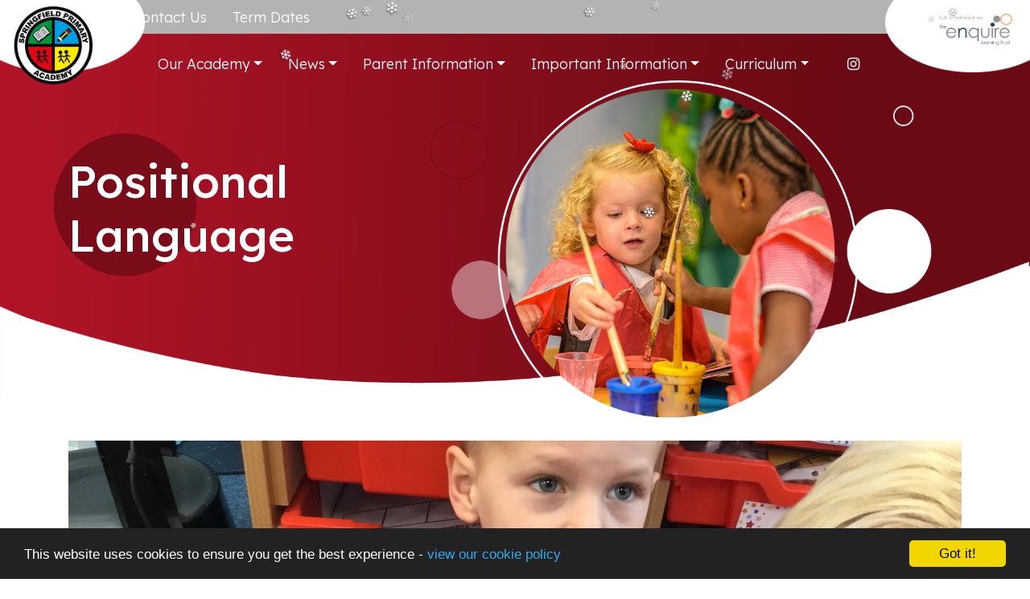

--- FILE ---
content_type: text/html; charset=UTF-8
request_url: https://springfieldprimaryacademy.net/blog/2020-11-19-11-43-37-positional-language
body_size: 6090
content:
<!DOCTYPE html>
<html lang="en-GB" prefix="og: http://ogp.me/ns# fb: http://ogp.me/ns/fb# article: http://ogp.me/ns/article#">
<head>
		<meta property="og:app_id" content="5137479034">
	<meta property="og:type" content="article">
	<meta property="og:title" content="Positional Language ">
	<meta property="og:url" content="https://springfield-primary-academy.schudio.com/blog/2020-11-19-11-43-37-positional-language"> 
			<meta property="og:description" content="This week we have been learning to use positional language and follow positional language directions. We had fun playing the beanbag game. We listened carefully to the directions and placed the beanbags in the right positions. We then took turns to give and follow positional language...">
				<meta property="og:image" content="https://files.schudio.com/springfield-primary-academy/imagecache/1200x630c/blog/49E7F062-9FF2-4471-9497-31CB30093323.jpeg">
		<meta property="og:image:width" content="1200">
  		<meta property="og:image:height" content="630">
		<meta name="twitter:card" content="summary_large_image">
	<meta name="twitter:title" content="Positional Language ">
			<meta name="twitter:image" content="https://files.schudio.com/springfield-primary-academy/imagecache/1200x630c/blog/49E7F062-9FF2-4471-9497-31CB30093323.jpeg">
				<meta name="twitter:description" content="This week we have been learning to use positional language and follow positional language directions. We had fun playing the beanbag game. We listened carefully to the directions and placed the beanbags in the right positions. We then took turns to give and follow positional language...">
	<meta charset="utf-8">
<meta http-equiv="X-UA-Compatible" content="IE=edge">
<meta name="viewport" content="width=device-width, initial-scale=1.0">
<title>Positional Language  | Springfield Primary Academy</title>
	<link rel="icon" href="https://files.schudio.com/springfield-primary-academy/images/logo/Screenshot_2019-08-15_at_10.12.06.png" type="image/png">
<link rel="canonical" href="https://springfieldprimaryacademy.net/blog/2020-11-19-11-43-37-positional-language">
	<link rel="stylesheet" href="https://cdn.jsdelivr.net/npm/bootstrap@4.6.2/dist/css/bootstrap.min.css" integrity="sha384-xOolHFLEh07PJGoPkLv1IbcEPTNtaed2xpHsD9ESMhqIYd0nLMwNLD69Npy4HI+N" crossorigin="anonymous" referrerpolicy="no-referrer">
<link rel="stylesheet" href="https://cdnjs.cloudflare.com/ajax/libs/font-awesome/6.4.2/css/all.min.css" integrity="sha512-z3gLpd7yknf1YoNbCzqRKc4qyor8gaKU1qmn+CShxbuBusANI9QpRohGBreCFkKxLhei6S9CQXFEbbKuqLg0DA==" crossorigin="anonymous" referrerpolicy="no-referrer">
<link rel="stylesheet" href="https://cdnjs.cloudflare.com/ajax/libs/font-awesome/6.4.2/css/v4-shims.min.css" integrity="sha512-fWfO/7eGDprvp7/UATnfhpPDgF33fetj94tDv9q0z/WN4PDYiTP97+QcV1QWgpbkb+rUp76g6glID5mdf/K+SQ==" crossorigin="anonymous" referrerpolicy="no-referrer">
<link rel="stylesheet" type="text/css" href="/ccss/ca9850bf442ad8c19ae5c0a8cc125546.css"/><link rel="stylesheet" type="text/css" href="/theme/bootstrap4/css/bootstrap-4-navbar.min.css"/><link rel="preconnect" href="https://fonts.googleapis.com">
<link rel="preconnect" href="https://fonts.gstatic.com" crossorigin>
<link rel="stylesheet" href="https://fonts.googleapis.com/css2?family=Lexend:wght@300;400;500;700&display=swap">
<style>
			.btn-primary, .btn-outline-primary:hover, .btn-outline-primary:focus, header .dropdown-menu, .sidebar .sidebar-menu .nav-item, .card.menu .card-body, section.home-content .home-content-circles .circle4, .progress-bar, .custom-control-input:checked ~ .custom-control-label::before, .nav-tabs .nav-link.active, section.home-academies .card .card-body {
			background-color: #f01616;
		}
		.btn-primary, .btn-outline-primary, .btn-outline-primary:hover, .btn-outline-primary:focus, section.home-content .home-content-circles .circle1, .custom-control-input:checked ~ .custom-control-label::before, .nav-tabs .nav-link.active {
			border-color: #f01616;
		}
		.btn-primary:hover, .btn-primary:focus {
			background-color: #d60000;
			border-color: #d60000;
		}
		a, a:hover, a:focus, .btn-outline-primary, .page-link, .page-link:hover, section.home-slider .carousel-caption .btn, body.academies .schools-list .nav-link:hover, body.academies .schools-list .nav-link:focus, .card.event-short .card-date-box .day {
			color:  #f01616;
		}
		.custom-control-input:focus ~ .custom-control-label::before {
			box-shadow: 0 0 0 0.2rem rgba(240,22,22, .25);
		}
		@media (max-width: 991px) {
			.page-header {
				background-color: #f01616;
			}
		}
		@media (max-width: 1199px) {
			header .navbar, header .navbar-collapse {
				background-color: #f01616;
			}
		}
				.page-item.active .page-link, .sidebar h3, section.home-news, section.home-news::before, section.home-news::after, section.home-content .home-content-circles .circle3 {
			background-color: #d1001c;
		}
		.page-item.active .page-link {
			border-color: #d1001c;
		}
		section.home-content h2, section.home-academies h2, section.home-twitter h2 {
			color: #d1001c;
		}
				header .dropdown-item:hover, header .dropdown-item:focus, header .dropdown-item.active, .sidebar .sidebar-menu, section.home-content .home-content-circles .circle2 {
			background-color: #9a9b9c;
		}
				footer {
			background-color: #ec1b25;
		}
				section.home-news, section.home-news::before, section.home-news::after {
			background-color: #3ec732;
		}
	</style>
<link rel="stylesheet" type="text/css" href="/css/snow.css"/>	<script defer src="https://analytics.schudio.app/script.js" data-website-id="505b7fd2-a2f8-4f00-adc8-8e1bbc693b88"></script>	<script async src="https://www.googletagmanager.com/gtag/js?id=G-H5YHTN29D3"></script>
	<script>window.dataLayer=window.dataLayer||[];function gtag(){dataLayer.push(arguments);}gtag('js',new Date());gtag('config','G-H5YHTN29D3');</script>
</head>
<body class="blog view ">
		<div id="layout-wrapper">
		<header>
	<nav class="navbar navbar-expand-xl">
		<a href="/" class="navbar-brand"><img src="https://files.schudio.com/springfield-primary-academy/images/logo/Springfield-Logo-2.png" alt="Springfield Primary Academy"/></a>
		<a href="https://enquirelearningtrust.org" class="navbar-brand-2" target="_blank"><img src="https://files.schudio.com/enquire-learning-trust-3/images/logo/Logo_orange_new_transparent.png" alt="The Enquire Learning Trust"/></a>		<button class="navbar-toggler collapsed" type="button" data-toggle="collapse" data-target="#navigation" aria-expanded="false" aria-label="Toggle navigation">
	<i class="fas fa-bars"></i></button>
		<div class="collapse navbar-collapse" id="navigation">
			<div class="menus">
				<ul class="navbar-nav nav-menu">
												<li class="nav-item">
				<a href="/contact" class="nav-link">Contact Us</a>			</li>
													<li class="nav-item">
				<a href="/term-dates" class="nav-link">Term Dates</a>			</li>
				</ul>
				<div class="top-menus">
					<ul class="navbar-nav top-menu">
									<li class="nav-item dropdown">
								<a href="/about-our-academy" class="nav-link dropdown-toggle" data-toggle="dropdown">Our Academy</a>				<ul class="dropdown-menu">
																	<li>
															<a href="/about-our-academy/welcome" class="dropdown-item">Welcome</a>													</li>
																	<li>
															<a href="/about-our-academy/vision-and-values" class="dropdown-item">Visions and Values</a>													</li>
																	<li>
															<a href="/about-our-academy/our-staff" class="dropdown-item">Our Staff</a>													</li>
																	<li>
															<a href="/about-our-academy/our-governing-body" class="dropdown-item">Governance</a>													</li>
																	<li>
															<a href="/about-our-academy/enquire-learning-trust" class="dropdown-item">Enquire Learning Trust</a>													</li>
																	<li>
															<a href="/about-our-academy/job-vacancies" class="dropdown-item">Job Vacancies</a>													</li>
									</ul>
			</li>
										<li class="nav-item dropdown">
								<a href="/our-news" class="nav-link dropdown-toggle" data-toggle="dropdown">News</a>				<ul class="dropdown-menu">
																	<li>
															<a href="/news" class="dropdown-item">News</a>													</li>
																	<li>
																							<a href="/newsletters" class="dropdown-item dropdown-toggle">Letters</a>								<ul class="dropdown-menu">
																			<li><a href="/newsletters/whole-school-letters" class="dropdown-item">Whole School Letters</a></li>
																			<li><a href="/newsletters/nursery-and-reception-letters" class="dropdown-item">Nursery and Reception Letters</a></li>
																			<li><a href="/newsletters/year-1-and-2-letters" class="dropdown-item">Year 1 and 2 Letters</a></li>
																			<li><a href="/newsletters/year-3-and-4-letters" class="dropdown-item">Year 3 and 4 Letters</a></li>
																			<li><a href="/newsletters/year-5-and-6-letters" class="dropdown-item">Year 5 and 6 Letters</a></li>
																	</ul>
													</li>
									</ul>
			</li>
										<li class="nav-item dropdown">
								<a href="/parent-information" class="nav-link dropdown-toggle" data-toggle="dropdown">Parent Information</a>				<ul class="dropdown-menu">
																	<li>
															<a href="/term-dates" class="dropdown-item">Term Dates </a>													</li>
																	<li>
															<a href="/parent-information/the-school-day" class="dropdown-item">The School Day</a>													</li>
																	<li>
																							<a href="#" class="dropdown-item dropdown-toggle">Year Groups</a>								<ul class="dropdown-menu">
																			<li><a href="/year-groups/early-years" class="dropdown-item">Early Years</a></li>
																			<li><a href="/year-groups/years-1-and-2" class="dropdown-item">Years 1 and 2</a></li>
																			<li><a href="/year-groups/years-3-and-4" class="dropdown-item">Years 3 and 4</a></li>
																			<li><a href="/year-groups/years-5-and-6" class="dropdown-item">Years 5 and 6</a></li>
																			<li><a href="/year-groups/whole-school" class="dropdown-item">Whole School</a></li>
																	</ul>
													</li>
																	<li>
															<a href="/parent-information/before-and-after-school-club" class="dropdown-item">Breakfast and After School Club</a>													</li>
																	<li>
															<a href="/parent-information/after-school-clubs" class="dropdown-item">Extra Curricular Activities</a>													</li>
																	<li>
															<a href="/parent-information/pe-timetable" class="dropdown-item">PE Timetable</a>													</li>
																	<li>
															<a href="/parent-information/school-meals" class="dropdown-item">School Meals</a>													</li>
																	<li>
															<a href="/parent-information/school-forms" class="dropdown-item">School Forms</a>													</li>
																	<li>
															<a href="/parent-information/uniform" class="dropdown-item">Uniform</a>													</li>
									</ul>
			</li>
										<li class="nav-item dropdown menu-right">
								<a href="/important-information" class="nav-link dropdown-toggle" data-toggle="dropdown">Important Information</a>				<ul class="dropdown-menu">
																	<li>
															<a href="/important-information/ofsted-report" class="dropdown-item">Ofsted Report</a>													</li>
																	<li>
															<a href="/important-information/parent-view" class="dropdown-item">Ofsted Parent View</a>													</li>
																	<li>
															<a href="https://www.compare-school-performance.service.gov.uk/school/142268/springfield-primary-academy/primary" class="dropdown-item" target="_blank">School Performance</a>													</li>
																	<li>
															<a href="/parent-information/admission-to-springfield-primary-academy" class="dropdown-item">Admission to Springfield Primary Academy</a>													</li>
																	<li>
															<a href="/important-information/2017-2018-key-stage-1-results" class="dropdown-item">Key Stage Results</a>													</li>
																	<li>
															<a href="/important-information/policies" class="dropdown-item">Policies</a>													</li>
																	<li>
															<a href="/important-information/pupil-premium-funding" class="dropdown-item">Pupil Premium Funding</a>													</li>
																	<li>
															<a href="/important-information/sports-premium" class="dropdown-item">Sport Premium</a>													</li>
																	<li>
																							<a href="/important-information/safeguarding-children" class="dropdown-item dropdown-toggle">Safeguarding Children</a>								<ul class="dropdown-menu">
																			<li><a href="/important-information/safeguarding-children/child-protection-procedures" class="dropdown-item">Child Protection Procedures</a></li>
																			<li><a href="/important-information/safeguarding-children/safeguarding-advice" class="dropdown-item">Safeguarding Advice</a></li>
																			<li><a href="/important-information/safeguarding-children/safeguarding-policy" class="dropdown-item">Safeguarding Policy</a></li>
																			<li><a href="/important-information/safeguarding-children/prevent-strategy" class="dropdown-item">Prevent Strategy</a></li>
																			<li><a href="/important-information/safeguarding-children/preventing-radicalisation-policy" class="dropdown-item">Preventing Radicalisation Policy</a></li>
																			<li><a href="/important-information/safeguarding-children/e-safety" class="dropdown-item">E-Safety</a></li>
																			<li><a href="/important-information/safeguarding-children/safer-north-east-lincolnshire" class="dropdown-item">Safer North East Lincolnshire</a></li>
																	</ul>
													</li>
																	<li>
															<a href="/important-information/send" class="dropdown-item">SEND</a>													</li>
									</ul>
			</li>
										<li class="nav-item dropdown menu-right">
								<a href="#" class="nav-link dropdown-toggle" data-toggle="dropdown">Curriculum</a>				<ul class="dropdown-menu">
																	<li>
															<a href="/curriculum" class="dropdown-item">Curriculum Overview</a>													</li>
																	<li>
																							<a href="#" class="dropdown-item dropdown-toggle">Subjects</a>								<ul class="dropdown-menu">
																			<li><a href="/subjects/english" class="dropdown-item">English</a></li>
																			<li><a href="/subjects/maths" class="dropdown-item">Maths</a></li>
																			<li><a href="/subjects/science" class="dropdown-item">Science</a></li>
																			<li><a href="/subjects/art" class="dropdown-item">Art</a></li>
																			<li><a href="/subjects/computing" class="dropdown-item">Computing</a></li>
																			<li><a href="/subjects/design-technology" class="dropdown-item">Design &amp; Technology</a></li>
																			<li><a href="/subjects/geography" class="dropdown-item">Geography</a></li>
																			<li><a href="/subjects/history" class="dropdown-item">History</a></li>
																			<li><a href="/subjects/mfl" class="dropdown-item">French</a></li>
																			<li><a href="/subjects/music" class="dropdown-item">Music</a></li>
																			<li><a href="/subjects/pe" class="dropdown-item">PE</a></li>
																			<li><a href="/subjects/pshe" class="dropdown-item">PSHE</a></li>
																			<li><a href="/subjects/re" class="dropdown-item">RE</a></li>
																			<li><a href="/subjects/personal-development" class="dropdown-item">Personal Development</a></li>
																	</ul>
													</li>
																	<li>
															<a href="/subjects/eyfs" class="dropdown-item">Early Years</a>													</li>
									</ul>
			</li>
				</ul>
					<ul class="navbar-nav social-menu"> <li class="nav-item"><a href="https://www.instagram.com/springfieldprimarygrimsby/" target="_blank" title="Instagram" class="nav-link instagram"><i class="fab fa-instagram"></i></a></li></ul>				</div>
			</div>
		</div>
	</nav>
</header>
		<main>
					<div class="page-header" style="background-image:url('https://files.schudio.com/springfield-primary-academy/images/background/Content-headers-Springfield-Academy.png')">
				<div class="container">
			<h1>Positional Language </h1>
		</div>
	</div>
				<div class="container">
										<div class="page-content" data-aos="fade-left">
					<article><figure class="article-image text-center">
	<img src="https://files.schudio.com/springfield-primary-academy/images/blog/49E7F062-9FF2-4471-9497-31CB30093323.jpeg" alt="Image of Positional Language "/></figure>
<div class="article-meta">
			<span class="date">
			<i class="fa fa-calendar"></i> 
			19 November 2020		</span>
				<span class="author">
			<i class="fa fa-user"></i> 
							<a href="/blog/author/ecarrington">Emma Carrington</a>					</span>
				<span class="category">
			<i class="fa fa-folder"></i> 
			<a href="/blog/category/foundation-stage">Foundation Stage</a>		</span>
	</div>
<div class="article-body clearfix">
	<p>This week we have been learning to use positional language and follow positional language directions. We had fun playing the beanbag game. We listened carefully to the directions and placed the beanbags in the right positions. We then took turns to give and follow positional language instructions. We also talked about what we could see in a picture, describing the position of various objects. Out key vocabulary is- under, in, on, next to, behind, in front of, between.&nbsp;</p>

<p><div id="gallery-slider-42693" class="carousel slide embed-slideshow" data-ride="carousel">
	<div class="carousel-inner">
					<div class="carousel-item active">
				<img src="https://files.schudio.com/springfield-primary-academy/images/gallery/positional-language/CD5DC3C4-303D-48CE-9AE2-C6E3A6485FF2.jpeg" alt=""/>			</div>
					<div class="carousel-item">
				<img src="https://files.schudio.com/springfield-primary-academy/images/gallery/positional-language/873867B1-5ACB-4602-B65B-D53502B6B086.jpeg" alt=""/>			</div>
					<div class="carousel-item">
				<img src="https://files.schudio.com/springfield-primary-academy/images/gallery/positional-language/E25C3632-009C-4B89-9C66-31C889E99F35.jpeg" alt=""/>			</div>
					<div class="carousel-item">
				<img src="https://files.schudio.com/springfield-primary-academy/images/gallery/positional-language/37D23C7A-FD78-4F7D-84A1-43ED347B4B01.jpeg" alt=""/>			</div>
					<div class="carousel-item">
				<img src="https://files.schudio.com/springfield-primary-academy/images/gallery/positional-language/98F20B36-B8DD-4D41-B5F1-F1E05360BE1E.jpeg" alt=""/>			</div>
					<div class="carousel-item">
				<img src="https://files.schudio.com/springfield-primary-academy/images/gallery/positional-language/A5D25AB8-B7C9-4602-8714-CEEE6DA8B4D7.jpeg" alt=""/>			</div>
					<div class="carousel-item">
				<img src="https://files.schudio.com/springfield-primary-academy/images/gallery/positional-language/758C93ED-EDDB-475B-8ECD-E00FC12CEAB7.jpeg" alt=""/>			</div>
					<div class="carousel-item">
				<img src="https://files.schudio.com/springfield-primary-academy/images/gallery/positional-language/4C90C1DA-4075-4B32-B3B0-CDB7C85E0B02.jpeg" alt=""/>			</div>
					<div class="carousel-item">
				<img src="https://files.schudio.com/springfield-primary-academy/images/gallery/positional-language/9F7FC273-BFD0-4365-9DB3-EB03C6ECDEAE.jpeg" alt=""/>			</div>
					<div class="carousel-item">
				<img src="https://files.schudio.com/springfield-primary-academy/images/gallery/positional-language/9CA6189B-4673-4BA2-B86A-7DAD61EA5E2A.jpeg" alt=""/>			</div>
					<div class="carousel-item">
				<img src="https://files.schudio.com/springfield-primary-academy/images/gallery/positional-language/A9DD940D-6162-48C5-AD5A-557D4DD437B1.jpeg" alt=""/>			</div>
					<div class="carousel-item">
				<img src="https://files.schudio.com/springfield-primary-academy/images/gallery/positional-language/6650ACD0-6D30-49A5-B312-8BAA0F885F5E.jpeg" alt=""/>			</div>
			</div>
			<a class="carousel-control-prev" href="#gallery-slider-42693" role="button" data-slide="prev">
			<i class="fas fa-chevron-left" aria-hidden="true"></i>
			<span class="sr-only">Previous</span>
		</a>
		<a class="carousel-control-next" href="#gallery-slider-42693" role="button" data-slide="next">
			<i class="fas fa-chevron-right" aria-hidden="true"></i>
			<span class="sr-only">Next</span>
		</a>
	</div>
</p>
</div>
	<div class="article-tags">
					<span class="tags">
				<i class="fa fa-tag"></i> 
									<a href="/blog/tag/maths" class="label label-secondary">Maths</a>									<a href="/blog/tag/early-years" class="label label-secondary">Early Years</a>							</span>
					</div>
</article>
<div class="article-nav list-group list-group-horizontal">
			<a href="/blog/2020-11-13-15-54-02-hockey-skills" class="list-group-item w-50"><i class="fas fa-long-arrow-alt-left"></i> Hockey skills</a>				<a href="/blog/2020-11-26-15-14-36-let-s-go-on-a-journey" class="list-group-item w-50 text-right">Let’s go on a journey!  <i class="fas fa-long-arrow-alt-right"></i></a>	</div>
					<div class="share"><a href="https://www.facebook.com/sharer/sharer.php?u=https%3A%2F%2Fspringfield-primary-academy.schudio.com%2Fblog%2F2020-11-19-11-43-37-positional-language" title="Share on Facebook" class="btn btn-social btn-facebook" target="_blank"><i class="fab fa-facebook-f" aria-hidden="true"></i> share</a> <a href="https://twitter.com/intent/tweet?text=Positional+Language+&amp;url=https%3A%2F%2Fspringfield-primary-academy.schudio.com%2Fblog%2F2020-11-19-11-43-37-positional-language" title="Post on X" class="btn btn-social btn-twitter" target="_blank"><i class="fab fa-x-twitter" aria-hidden="true"></i> post</a> </div>
				</div>
					</div>
			</main>
		<footer>
	<div class="container">
		<div class="row">
							<div class="col-md">
						<div class="footer-logo">
					<div class="school-logo">
				<img src="https://files.schudio.com/springfield-primary-academy/images/icon/Springfield-Logo-2.png" alt="Springfield Primary Academy"/>			</div>
									<div class="trust-logo">
				<a href="https://enquirelearningtrust.org" class="navbar-brand-2" target="_blank"><img src="https://files.schudio.com/enquire-learning-trust-3/images/logo/Logo_orange_new_white.png" alt="The Enquire Learning Trust"/></a>			</div>
			</div>
				</div>
						<div class="col-md">
				<address><strong>Springfield Primary Academy</strong><br>Springwood Crescent,<br />
<br>Grimsby<br>DN33 3HG<br>Tel: 01472 230260</address>							</div>
			<div class="col-md">
							</div>
		</div>
		<div class="row">
			<div class="col-lg-6">
				<p class="copy">
	&copy; Copyright 2019&ndash;2026 Springfield Primary Academy </p>
			</div>
			<div class="col-lg-6">
				<div class="schudio">
	<span>School &amp; Trust Websites by</span>
	<a href="https://www.schudio.com/" target="_blank">
		<img src="/img/logo/light.png" alt="Schudio logo">
	</a>
</div>
			</div>
		</div>
	</div>
</footer>
	</div>
			<script src="https://cdn.jsdelivr.net/npm/jquery@3.7.1/dist/jquery.min.js" integrity="sha256-/JqT3SQfawRcv/BIHPThkBvs0OEvtFFmqPF/lYI/Cxo=" crossorigin="anonymous" referrerpolicy="no-referrer"></script>
<script src="https://cdn.jsdelivr.net/npm/bootstrap@4.6.2/dist/js/bootstrap.bundle.min.js" integrity="sha384-Fy6S3B9q64WdZWQUiU+q4/2Lc9npb8tCaSX9FK7E8HnRr0Jz8D6OP9dO5Vg3Q9ct" crossorigin="anonymous" referrerpolicy="no-referrer"></script><script type="text/javascript" src="/theme/bootstrap4/js/bootstrap-4-navbar.min.js"></script>	<script>
		function update_page_image() {
			const header = $('.page-header');
			const image  = header.find('.page-image');
			const width = $(window).width();
			const c = width / 2048;
			if (width > 992) {
				header.css('height', width * .428);
				image.css({top: 175 * c, left: 1004 * c, width: 656 * c, height: 656 * c}).show();
			} else {
				header.css('height', 'auto');
				image.hide();
			}
		}
		$(function(){
			update_page_image();
			$(window).resize(function() {
				update_page_image();
			});
		});
	</script>
<script>window.cookieconsent_options={message:'This website uses cookies to ensure you get the best experience -',dismiss:'Got it!',learnMore:'view our cookie policy',link:'/cookie-policy',theme:'dark-bottom'};</script>
<script src="https://cdnjs.cloudflare.com/ajax/libs/cookieconsent2/1.0.9/cookieconsent.min.js"></script>
<!-- Google tag (gtag.js) -->
<script async src="https://www.googletagmanager.com/gtag/js?id=G-H5YHTN29D3"></script>
<script>
  window.dataLayer = window.dataLayer || [];
  function gtag(){dataLayer.push(arguments);}
  gtag('js', new Date());

  gtag('config', 'G-H5YHTN29D3');
</script><script type="text/javascript" src="/js/jquery.snow.js"></script><script>$(function(){$('body').snow({intensity:8,opacityRange:[0.2,1],driftRange:[-5,5],speedRange:[15,80]});});</script>
</body>
</html>


--- FILE ---
content_type: text/css
request_url: https://springfieldprimaryacademy.net/ccss/ca9850bf442ad8c19ae5c0a8cc125546.css
body_size: 6098
content:
#alert-bar{z-index:100;background-color:white}#alert-bar > .carousel-item{padding:.25px}#alert-bar .alert-item{display:block;padding:.25rem .5rem;overflow:hidden;text-align:center}@media (min-width: 768px){#alert-bar .alert-item{height:2.5rem;line-height:2rem}}@media (min-width: 1200px){#alert-bar .alert-item{padding-left:1rem;padding-right:1rem;font-weight:400}}#alert-bar .alert-item a{cursor:pointer}#alert-bar .alert-item span + .btn{margin-left:.5rem}#alert-bar .alert-item .btn{font-size:.875rem;height:auto;padding:.25rem .5rem;border-radius:.25rem;border:none;text-transform:none;font-weight:400}#alert-bar .carousel-control-prev,#alert-bar .carousel-control-next{width:1.5rem;font-size:1rem;text-align:center;background-image:none;filter:none;text-shadow:0 0 0.125rem rgba(0, 0, 0, 0.25)}#alert-bar .carousel-control-prev{right:2rem;left:auto}#alert-bar .carousel-control-next{right:.25rem}.share{margin-top:3rem}.share .btn-social{margin-right:1rem;color:white}.share .btn-social:link,.share .btn-social:visited,.share .btn-social:active,.share .btn-social:hover{color:#fff}.share .btn-social.btn-twitter{background:#0f1419;border-color:#0f1419}.share .btn-social.btn-twitter:active,.share .btn-social.btn-twitter:hover{background:#222d39;border-color:#222d39}.share .btn-social.btn-facebook{background:#3b5998;border-color:#3b5998}.share .btn-social.btn-facebook:active,.share .btn-social.btn-facebook:hover{background:#2d4373;border-color:#2d4373}.share .btn-social.btn-linkedin{background:#007bb5;border-color:#007bb5}.share .btn-social.btn-linkedin:active,.share .btn-social.btn-linkedin:hover{background:#005882;border-color:#005882}.doc-group{margin-bottom:1rem}@media (min-width: 768px){.doc-group{margin-bottom:2rem}}.doc-group .card{margin-bottom:0;border:1px solid #ddd;border-radius:0.25rem}.doc-group .card-header{padding:0.25rem 0.5rem;border-bottom:none;cursor:auto}.doc-group .btn-link{display:inline-block;padding:0.5rem;color:inherit;font-size:16px;font-weight:normal;vertical-align:middle;text-decoration:none;border-radius:0.25rem}.doc-group .btn-link:hover,.doc-group .btn-link:focus{background-color:#eee;color:inherit;text-decoration:none}.doc-group .btn-link:focus{box-shadow:none}.doc-group .doc-data{font-size:0.8rem;color:#666;font-style:normal}@media (min-width: 768px){.doc-group .doc-data{float:right}}.doc-group .doc-data span{margin-right:0.5rem}.doc-group .toggle-link:hover,.doc-group .toggle-link:focus{color:#444;text-decoration:none;outline:none}.doc-group .toggle-link i{margin-right:0.25rem}@media (max-width: 767px){.doc-group .icons{display:block}}.doc-group .icons .icon{display:inline-block;padding:0.5rem 0.75rem;border-radius:0.25rem;color:#444;vertical-align:middle}.doc-group .icons .icon:hover,.doc-group .icons .icon:focus{text-decoration:none;background-color:#eee;color:#444}.doc-group .description{margin-top:0.25rem;color:#666;font-size:0.8rem}.doc-group .error{color:#c00}.doc-group .card-body{padding:0 !important;border-top:1px solid #ddd}.accordion-button{font-weight:bold}.accordion-button:not(.collapsed){color:inherit;box-shadow:none;background-color:#f8f9fa}.accordion-group > .card{border-radius:0}.accordion-group > .card:hover{box-shadow:none}.accordion-group > .card > .card-header{margin-bottom:0;border-bottom:1px solid rgba(0, 0, 0, 0.05);border-radius:0}.accordion-group > .card > .card-header button{display:flex;justify-content:space-between;align-items:center;width:100%;padding:1rem 1.5rem;background:transparent;box-shadow:none;border-radius:0;color:inherit;font-weight:bold;text-align:left;text-decoration:none}.accordion-group > .card > .card-header button::after{display:inline-block;margin-left:.5rem;content:"\f068";font-family:"Font Awesome 6 Free";font-weight:900;line-height:1;text-rendering:auto}.accordion-group > .card > .card-header button.collapsed::after{content:"\2b"}.accordion-group > .card > .card-body{border-radius:0}.accordion-button:focus{border:none;box-shadow:none}.tour-container{position:relative}.tour-container .background-image{width:100%}.tour-container .marker{position:absolute;width:31px;height:50px;background-image:url('/img/tour-map-mark.png')}.tour-container .categories{margin-top:10px}@media (min-width: 768px){.tour-container .categories{position:absolute;top:30px;left:0;width:100%;margin-top:0;text-align:center;z-index:2}}@media (min-width: 768px){.tour-container .categories li{float:none;display:inline-block}}.tour-container .categories li > a{padding:5px 10px;background-color:rgba(38, 34, 93, 0.75);color:white;font-weight:bold}@media (min-width: 768px){.tour-container .categories li > a{padding:10px 15px}}@media (min-width: 992px){.tour-container .categories li > a{padding:15px 20px;margin:0 10px}}.tour-container .categories li.active > a,.tour-container .categories li > a:hover,.tour-container .categories li > a:focus{background-color:rgba(255, 255, 255, 0.75)}.talent .talent-school{margin-bottom:20px;padding:15px;background-color:white;border:1px solid #ddd;border-radius:3px}@media (min-width: 768px){.talent .talent-school{display:flex;align-items:center}}.talent .talent-school .talent-school-logo{margin-bottom:10px}@media (min-width: 768px){.talent .talent-school .talent-school-logo{margin-right:20px;margin-bottom:0}}.talent .talent-school .talent-school-info .talent-school-name{font-weight:normal;font-size:20px;margin-bottom:5px}.talent .talent-school .talent-school-info p{margin-bottom:5px}.talent .talent-school .talent-school-info p:last-child{margin-bottom:0}@media (min-width: 992px){.talent .talent-content{display:flex}}.talent .talent-content .talent-image{margin-bottom:20px}@media (min-width: 992px){.talent .talent-content .talent-image{width:25%;padding-right:30px}}@media (min-width: 992px){.talent .talent-content .talent-info{width:75%}}.talent .talent-content .talent-info dl{margin-bottom:10px}.talent .talent-content .talent-info dl::after{display:table;content:'';clear:both}@media (min-width: 768px){.talent .talent-content .talent-info dt{float:left;clear:both;width:140px}}@media (min-width: 768px){.talent .talent-content .talent-info dd{padding-left:160px}}table.table-talents .form-control{height:auto}table.table-talents td.image{width:5rem}table.table-talents td.image img{max-width:50px}section.home-slider .carousel-item img{width:100%}@media (max-width: 767px){section.home-slider .carousel-control-next,section.home-slider .carousel-control-prev{display:none}}@media (min-width: 1200px){section.home-slider .carousel-control-next,section.home-slider .carousel-control-prev{width:10%}}section.home-slider .carousel-control-next-icon,section.home-slider .carousel-control-prev-icon{border:0.125rem solid white;border-radius:50%;background-size:30%}@media (min-width: 576px){section.home-slider .carousel-control-next-icon,section.home-slider .carousel-control-prev-icon{width:2rem;height:2rem}}@media (min-width: 1024px){section.home-slider .carousel-control-next-icon,section.home-slider .carousel-control-prev-icon{width:3rem;height:3rem}}section.home-slider .carousel-control-prev-icon{background-position:45% 50%;background-image:url('/theme/bootstrap4/img/prev-icon.svg')}section.home-slider .carousel-control-next-icon{background-position:55% 50%;background-image:url('/theme/bootstrap4/img/next-icon.svg')}section.home-slider .carousel-caption{pointer-events:none}section.home-slider .carousel-caption a{pointer-events:auto}section.home-slider .play{display:block;position:absolute;left:0;right:0;top:0;bottom:0;z-index:10;opacity:0}section.home-slider .play-button{display:block;position:absolute;top:70%;left:50%;transform:translate(-50%, -50%);padding:.6rem 1.2rem .4rem 1.3rem;border:.15rem solid white;border-radius:50%;background-color:rgba(0, 0, 0, 0.5);color:white;font-size:2rem}@media (min-width: 1200px){section.home-slider .play-button{top:50%;width:6rem;padding:1.3rem 2rem 1.2rem 2rem;border-width:.25rem}}.embed-slideshow .carousel-control-next,.embed-slideshow .carousel-control-prev{width:10%}@media (min-width: 768px){.embed-slideshow .carousel-control-next,.embed-slideshow .carousel-control-prev{width:5%}}.embed-slideshow .carousel-control-next i,.embed-slideshow .carousel-control-prev i{font-size:1.5rem;text-shadow:0 0 3px rgba(0, 0, 0, 0.75)}@media (min-width: 768px){.embed-slideshow .carousel-control-next i,.embed-slideshow .carousel-control-prev i{font-size:2rem}}footer .copy{margin-top:0.25rem}@media (min-width: 768px){footer .copy{margin-bottom:0}}@media (min-width: 768px){footer .schudio{text-align:right}}footer .schudio img{position:relative;max-width:8rem;bottom:0.1rem;margin-left:0.5rem}@media (min-width: 992px){main{min-height:40rem}}@media (min-width: 1200px){main{min-height:60rem}}.page-content{padding:2rem 0}@media (min-width: 768px){.page-content{padding:3rem 0}}@media (min-width: 1200px){.page-content{padding:4rem 0}}.page-content h2,.page-content .h2{margin-top:2rem}.page-content h3,.page-content .h3{margin-top:1.5rem;font-size:1.5rem}.page-content h4,.page-content .h4{margin-top:1rem;font-size:1.25rem}.page-content h5,.page-content .h5,.page-content h6,.page-content .h6{margin-top:1rem;font-size:1.1rem}.sidebar{padding:2rem 0}@media (min-width: 768px){.sidebar{padding:3rem 0}}@media (min-width: 1200px){.sidebar{padding:4rem 0}}.sidebar h3{margin-bottom:1rem}.sidebar .sidebar-menu{margin-bottom:2rem}.article-image{margin-bottom:1rem;text-align:center}.article-meta{margin-bottom:1rem}.article-meta span{display:inline-block;margin-right:1rem}.article-body{margin-bottom:2rem}.article-tags{margin-top:1rem;margin-bottom:1rem}.article-nav{margin-bottom:1rem}a{transition:all 0.2s ease-in-out}img{max-width:100%}iframe{display:block;width:100%;border:none}h2,h3{margin-bottom:1rem}legend{border:none}.required label:after{content:'*';margin-left:.25rem;color:#c00}.form-actions{margin-top:1rem}span.required,.error-block,.error-message{color:#c00}.breadcrumb{padding:0;background:transparent}a.list-group-item:hover,a.list-group-item:focus{text-decoration:none}.tab-content{padding-top:1.5rem;background-color:white}.pagination-nav{display:flex}.pagination{justify-content:center;margin-left:auto;margin-right:auto}.card{margin-bottom:1rem;border:none;border-radius:0}@media (min-width: 992px){.card{margin-bottom:2rem}}.card .card-img-top{border-radius:0}.card .card-date{margin-bottom:.5rem;font-size:.8rem}.card .card-text{margin-bottom:1rem}.tab-scroller{position:relative;width:100%;overflow:hidden}.tab-scroller .left-arrow,.tab-scroller .right-arrow{position:absolute;top:0;bottom:0;width:1.5rem;cursor:pointer;z-index:1;display:flex;justify-content:center;align-items:center;background-color:white;z-index:100}.tab-scroller .left-arrow{left:0}.tab-scroller .right-arrow{right:0}.tab-scroller .nav{position:relative;margin:0;flex-wrap:nowrap}.nav-tabs .nav-link{text-wrap:nowrap;color:inherit}.fc .fc-view-harness table{background-color:white}.fc th,.fc td{border:1px solid #ddd}.fc .fc-view-harness a{color:inherit;text-decoration:none}@media (max-width: 767px){.fc .fc-toolbar{flex-direction:column}}.speech-bubble{position:relative;padding:1rem;margin:0 0 2rem;background-color:#f1f1f1;border:none;border-radius:1rem;font-style:italic}@media (min-width: 992px){.speech-bubble{padding:2rem}}.speech-bubble::after{content:'';position:absolute;bottom:-2rem;left:2rem;width:0;height:0;border:1rem solid transparent;border-top-color:#f1f1f1}.speech-bubble .author{margin-top:.5rem;margin-bottom:0;font-weight:bold;text-align:right}#layout-wrapper{position:relative}@media (max-width: 1199px){#layout-wrapper{overflow-x:hidden}}@media (min-width: 1600px){.container{max-width:1550px}}body{position:static !important;color:#666;font-family:Lexend, sans-serif;font-weight:300}@media (min-width: 1200px){body{font-size:1.1rem}}b,strong{font-weight:bold}a,a:hover,a:focus{color:#ff6b01}.btn{padding:.75rem 2.5rem;border-radius:2rem}.btn-primary{background-color:#ff6b01;border-color:#ff6b01;color:white;font-weight:bold}.btn-primary:hover,.btn-primary:focus{background-color:#cd5600;border-color:#cd5600;box-shadow:none}.btn-outline-primary{border-color:#ff6b01;color:#ff6b01}.btn-outline-primary:hover,.btn-outline-primary:focus{background-color:#ff6b01;border-color:#ff6b01;box-shadow:none}.form-control{padding:1rem;height:auto;background-color:#F7F7F7;border:none;border-radius:.5rem}.form-control:focus{background-color:#F7F7F7;box-shadow:inset 0 0 0.25rem rgba(0, 0, 0, 0.1)}.input-group-text{background-color:#F7F7F7;border:none}.progress-bar{background-color:#ff6b01}.custom-control-input:checked ~ .custom-control-label::before{background-color:#ff6b01;border-color:#ff6b01}.custom-control-input:focus ~ .custom-control-label::before{box-shadow:0 0 0 0.2rem rgba(255, 107, 1, 0.25)}.table{color:inherit}.table th{font-weight:normal}.pagination-nav{margin-top:2rem}.page-item{font-weight:700}.page-item.active .page-link{background-color:#223669;border-color:#223669}.page-item:first-child .page-link,.page-item:last-child .page-link{border-radius:0}.page-item.disabled .page-link{background:transparent}.page-link{padding:1rem;border:none;color:#ff6b01}.page-link:hover{color:#ff6b01}.nav-tabs .nav-item + .nav-item{margin-left:-0.5rem}.nav-tabs .nav-link{padding-left:1.5rem;padding-right:1rem;background-color:#f7f7f7;border-color:#dee2e6;border-top-left-radius:.5rem;border-top-right-radius:.5rem;color:inherit;font-weight:400}.nav-tabs .nav-link:hover{border-color:#dee2e6}.nav-tabs .nav-link.active{background-color:#ff6b01;border-color:#ff6b01;color:white}@media (min-width: 1200px){header{position:absolute;top:0;left:0;width:100%;z-index:100}}header .navbar{margin:0;padding:0}@media (max-width: 1199px){header .navbar{background-color:#ff6b01}}@media (min-width: 1200px){header .navbar{align-items:flex-start;padding-top:0;padding-bottom:0;background:transparent}}header .navbar-brand{width:13rem;height:6.5rem;margin:0;padding:.5rem 3.5rem .5rem 1rem;background-image:url('/theme/enquire/img/logo-bg.png');background-repeat:no-repeat;background-position:top left;background-size:contain;text-align:center;z-index:1}@media (min-width: 1200px){header .navbar-brand{width:18rem;height:9rem;padding-right:4rem;padding-bottom:2.5rem}}@media (min-width: 1600px){header .navbar-brand{width:24rem;height:12rem;padding:1rem 5rem 1rem 2rem}}header .navbar-brand img{max-height:5.5rem}@media (min-width: 1200px){header .navbar-brand img{max-height:8rem}}@media (min-width: 1600px){header .navbar-brand img{max-height:10rem}}header .navbar-brand-2{display:none;width:14rem;height:6.5rem;margin:0;padding:.5rem 1rem .5rem 3.5rem;background-image:url('/theme/enquire/img/logo-2-bg.png');background-repeat:no-repeat;background-position:top right;background-size:contain;text-align:center;order:2}@media (min-width: 1200px){header .navbar-brand-2{display:block;width:18rem;height:9rem;padding-left:4rem;padding-bottom:2.5rem}}@media (min-width: 1600px){header .navbar-brand-2{width:24rem;height:12rem;padding:1rem 2rem 1rem 5rem}}header .navbar-brand-2 img{max-width:100%;max-height:5.5rem}@media (min-width: 1200px){header .navbar-brand-2 img{max-height:8rem}}@media (min-width: 1600px){header .navbar-brand-2 img{max-height:10rem}}header .navbar-toggler{margin-right:1rem;padding:0.25rem 0.5rem;font-size:1.5rem;color:white;outline:none}header .navbar-collapse{padding-bottom:1rem}@media (max-width: 1199px){header .navbar-collapse{background-color:#ff6b01}}@media (min-width: 1200px){header .navbar-collapse{background:transparent}}header .menus{display:flex;flex-direction:column;flex-grow:1}header .nav-menu{background-color:#b4b3b3}header .nav-menu .nav-link{padding-left:1rem;padding-right:1rem;color:white}@media (min-width: 1200px){header .nav-menu .nav-link{padding-left:1rem !important;padding-right:1rem !important}}@media (min-width: 1200px){header .nav-menu{justify-content:end;margin-left:-2rem;margin-right:-2rem;padding-right:3rem}}@media (min-width: 1200px){header .top-menus{margin-top:1rem;display:flex;flex-direction:row}}@media (min-width: 1200px){header .top-menu{margin-left:auto}}header .top-menu .nav-link{padding-left:1rem;padding-right:1rem;color:white;font-weight:300}@media (min-width: 1200px){header .top-menu .nav-link{padding-left:1rem !important;padding-right:1rem !important}}header .top-menu > .dropdown.show > .dropdown-toggle::after{transform:rotate(180deg)}@media (min-width: 992px){header .top-menu > .dropdown.menu-right > .dropdown-menu{right:0;left:auto}header .top-menu > .dropdown.menu-right > .dropdown-menu .dropdown-menu{right:100% !important;left:auto !important}}header .social-menu{flex-direction:row}@media (min-width: 1200px){header .social-menu{margin-left:1rem;margin-right:1rem}}header .social-menu .nav-link{padding-left:1rem;padding-right:1rem;color:white}@media (min-width: 1200px){header .social-menu .nav-link{padding-left:1rem !important;padding-right:1rem !important;font-size:1.1rem}}header .dropdown-menu{margin:0;padding:0;background-color:#ff6b01;border:none;border-radius:0}header .dropdown-item{color:white;font-weight:300}@media (min-width: 1200px){header .dropdown-item{padding:.5rem 1rem}}header .dropdown-item:hover,header .dropdown-item:focus{background-color:#868686;color:white}header .dropdown-item.active{background-color:#868686;color:white}footer{padding-top:2rem;padding-bottom:2rem;background-color:#223669;color:white}@media (min-width: 768px){footer{padding:4rem 0}}footer a,footer a:hover,footer a:focus{color:white}footer .footer-logo{display:flex;margin-bottom:2rem}@media (min-width: 768px){footer .footer-logo.trust{margin-bottom:4rem}}footer .footer-logo .school-logo{margin-right:1rem}footer h2{margin-bottom:1.5rem;font-size:1.25rem}footer .copy{margin-top:2rem}footer .schudio{margin-top:2rem;text-align:left;font-size:.9rem}@media (min-width: 992px){footer .schudio{text-align:right}}.page-header{position:relative;padding-top:2rem;padding-bottom:1rem;background-color:#ff6b01;color:white}@media (min-width: 992px){.page-header{height:42.81%;padding-top:8rem;background:transparent;background-image:url('/theme/enquire/img/page-header.png');background-size:100%;background-position:top left;background-repeat:no-repeat}}@media (min-width: 1200px){.page-header{padding-top:12rem}}@media (min-width: 1400px){.page-header{padding-top:14rem}}@media (min-width: 1600px){.page-header{padding-top:16rem}}.page-header .page-image{display:none}@media (min-width: 992px){.page-header .page-image{display:block;position:absolute;top:0;left:0;width:0;height:0;border-radius:50%}}@media (min-width: 992px){.page-header h1{margin-right:50}}@media (min-width: 1200px){.page-header h1{font-size:3.5rem}}@media (min-width: 1200px){.page-header h1{margin-right:50%}}.breadcrumb{margin-bottom:0}.breadcrumb-item + .breadcrumb-item::before{color:rgba(255, 255, 255, 0.5)}.breadcrumb-item a{color:white}.page-content,.sidebar{padding-top:0}.article-body *:first-child{margin-top:0}.sidebar h3{margin:0;padding:1rem 1.5rem;background-color:#223669;color:white;font-size:1.1rem}.sidebar .sidebar-menu{background-color:#868686}.sidebar .sidebar-menu .nav-link{padding:0.75rem 1.5rem;background:transparent;color:white}.sidebar .sidebar-menu .nav-link:hover,.sidebar .sidebar-menu .nav-link:active{background-color:rgba(255, 255, 255, 0.1)}.sidebar .sidebar-menu .nav-item{background-color:#ff6b01;line-height:1.3;font-weight:400}.sidebar .sidebar-menu .nav-item.active > .nav-link{background-color:rgba(255, 255, 255, 0.1);color:white}.sidebar .sidebar-menu .dropdown > .nav-link::after{content:'';display:inline-block;float:right;margin-top:.5rem;margin-left:.25em;border-top:.3em solid;border-right:.3em solid transparent;border-bottom:0;border-left:.3em solid transparent}.sidebar .sidebar-menu .sub-menu .nav-item{border-radius:0}.sidebar .sidebar-menu .sub-menu .nav-link{padding:0.5rem 1rem 0.5rem 2rem;border:none;font-weight:400}.card{position:relative;border-radius:1rem;box-shadow:0 0.5rem 1rem rgba(0, 0, 0, 0.1)}.card a:hover,.card a:focus{text-decoration:none}.card .card-image{border-top-left-radius:1rem;border-top-right-radius:1rem;background-size:cover;background-position:center}.card .card-img-top{border-top-left-radius:1rem;border-top-right-radius:1rem}@media (min-width: 1200px){.card .card-body{padding:2rem}}.card .card-title{margin:0;color:#333}.card.event-short{display:flex;flex-direction:row;align-items:center}.card.event-short .card-date-box{padding:1rem 1.5rem;text-align:center;font-weight:700;line-height:1.2;border-right:1px solid #444}.card.event-short .card-date-box span{display:block}.card.event-short .card-date-box .day{font-size:3rem;color:#ff6b01}@media (min-width: 1200px){.card.event-short .card-body{padding:1rem}}.card.event-short .card-title{font-size:1.5rem;margin-bottom:0}.card.menu .card-img-top{border-bottom-left-radius:1rem;border-bottom-right-radius:1rem}.card.menu .card-body{position:absolute;left:0;bottom:0;padding:1rem 3rem;background-color:#ff6b01;border-bottom-left-radius:1rem;border-top-right-radius:1rem;color:white}.card.menu .card-title{margin:0;font-size:1rem;text-transform:uppercase;color:white}body.pages.index{background-image:url('/theme/enquire/img/home-bg.jpg');background-size:100%;background-repeat:repeat-y;background-position:top center}@media (min-width: 1200px){section.home-slider{margin-top:2rem}}section.home-slider .carousel-item.cirlce-image-item{position:relative;background-size:100%;background-position:top left;background-repeat:no-repeat}section.home-slider .carousel-item.cirlce-image-item img{display:block;position:absolute;top:0;left:0;width:0;height:0;background-size:cover;background-position:center;background-repeat:no-repeat;border-radius:50%}section.home-slider .carousel-caption{display:none;left:5%;right:55%;top:0;bottom:auto;text-align:left}@media (min-width: 480px){section.home-slider .carousel-caption{display:block}}@media (min-width: 992px){section.home-slider .carousel-caption{top:50%;transform:translateY(-50%)}}@media (min-width: 1200px){section.home-slider .carousel-caption{left:10%}}@media (min-width: 1600px){section.home-slider .carousel-caption{left:12%}}@media (min-width: 768px){section.home-slider .carousel-caption h3{font-size:2rem}}@media (min-width: 992px){section.home-slider .carousel-caption h3{font-size:2.5rem}}@media (min-width: 1200px){section.home-slider .carousel-caption h3{font-size:3.5rem}}@media (min-width: 1600px){section.home-slider .carousel-caption h3{font-size:5.5rem}}section.home-slider .carousel-caption h3 small{display:block;font-weight:300}@media (min-width: 1600px){section.home-slider .carousel-caption p{font-size:1.5rem}}section.home-slider .carousel-caption div{margin-top:2rem}@media (min-width: 1600px){section.home-slider .carousel-caption div{margin-top:3rem}}section.home-slider .carousel-caption .btn{padding:.75rem 2rem;border:none;border-radius:2rem;background-color:white;color:#ff6b01;box-shadow:0 0.5rem 0.5rem rgba(0, 0, 0, 0.1)}@media (min-width: 1600px){section.home-slider .carousel-caption .btn{padding:1rem 3.5rem;border-radius:3rem;box-shadow:0 0.75rem 0.75rem rgba(0, 0, 0, 0.2);font-size:2rem}}section.home-content{padding:2rem 0}@media (min-width: 768px){section.home-content{padding:4rem 0}}@media (min-width: 1200px){section.home-content{padding:6rem 0}}section.home-content .container{position:relative}@media (min-width: 768px){section.home-content .home-content-circles{float:left;object-fit:cover;shape-outside:circle(50%);width:330px;min-height:300px;margin-right:calc(4rem);margin-bottom:2rem}}@media (min-width: 992px){section.home-content .home-content-circles{width:450px;min-height:410px}}@media (min-width: 1200px){section.home-content .home-content-circles{width:540px;min-height:446px}}@media (min-width: 1600px){section.home-content .home-content-circles{width:745px;min-height:630px;margin-right:calc(6rem)}}section.home-content .home-content-circles .circle1{display:none}@media (min-width: 768px){section.home-content .home-content-circles .circle1{display:block;position:absolute;left:31px;top:0;width:295px;height:295px;border:1px solid #ff6b01;border-radius:50%}}@media (min-width: 992px){section.home-content .home-content-circles .circle1{left:42px;top:0;width:403px;height:403px;border-width:2px}}@media (min-width: 1200px){section.home-content .home-content-circles .circle1{left:46px;top:0;width:440px;height:440px}}@media (min-width: 1600px){section.home-content .home-content-circles .circle1{left:65px;top:0;width:623px;height:623px}}section.home-content .home-content-circles .circle2{display:none}@media (min-width: 768px){section.home-content .home-content-circles .circle2{display:block;position:absolute;left:0;top:164px;width:135px;height:135px;background-color:#868686;border-radius:50%}}@media (min-width: 992px){section.home-content .home-content-circles .circle2{left:0;top:223px;width:184px;height:184px}}@media (min-width: 1200px){section.home-content .home-content-circles .circle2{left:0;top:243px;width:200px;height:200px}}@media (min-width: 1600px){section.home-content .home-content-circles .circle2{left:0;top:345px;width:285px;height:285px}}section.home-content .home-content-circles .circle3{display:none}@media (min-width: 768px){section.home-content .home-content-circles .circle3{display:block;position:absolute;left:290px;top:200px;width:40px;height:40px;background-color:#223669;border-radius:50%}}@media (min-width: 992px){section.home-content .home-content-circles .circle3{left:395px;top:274px;width:54px;height:54px}}@media (min-width: 1200px){section.home-content .home-content-circles .circle3{left:431px;top:293px;width:60px;height:60px}}@media (min-width: 1600px){section.home-content .home-content-circles .circle3{left:611px;top:423px;width:84px;height:84px}}section.home-content .home-content-circles .circle4{display:none}@media (min-width: 768px){section.home-content .home-content-circles .circle4{display:block;position:absolute;left:0;top:100px;width:20px;height:20px;background-color:#ff6b01;border-radius:50%}}@media (min-width: 992px){section.home-content .home-content-circles .circle4{left:1px;top:137px;width:28px;height:28px}}@media (min-width: 1200px){section.home-content .home-content-circles .circle4{left:1px;top:149px;width:30px;height:30px}}@media (min-width: 1600px){section.home-content .home-content-circles .circle4{left:1px;top:211px;width:43px;height:43px}}section.home-content .home-content-circles img{display:block;border-radius:50%}@media (min-width: 768px){section.home-content .home-content-circles img{position:absolute;left:40px;top:29px;width:256px;height:256px}}@media (min-width: 992px){section.home-content .home-content-circles img{left:55px;top:40px;width:350px;height:350px}}@media (min-width: 1200px){section.home-content .home-content-circles img{left:60px;top:43px;width:380px;height:380px}}@media (min-width: 1600px){section.home-content .home-content-circles img{left:85px;top:61px;width:540px;height:540px}}section.home-content .home-content-text{color:#666;line-height:1.75}@media (min-width: 1200px){section.home-content .home-content-text{min-height:630px;padding-left:4rem;font-size:1.1rem}}section.home-content .home-content-text h2{margin-bottom:2rem;color:#223669}@media (min-width: 1200px){section.home-content .home-content-text h2{font-size:2.5rem}}section.home-menu{padding:2rem 0}@media (min-width: 768px){section.home-menu{padding:4rem 0}}section.home-academies{padding:1rem 0}@media (min-width: 768px){section.home-academies{padding:3rem 0}}@media (min-width: 1200px){section.home-academies{padding:5rem 0}}section.home-academies h2{margin-bottom:1rem;color:#223669;text-align:center}@media (min-width: 1200px){section.home-academies h2{font-size:2.5rem}}section.home-academies .carousel-wrapper{margin-left:3rem;margin-right:3rem}@media (min-width: 992px){section.home-academies .carousel-wrapper{margin-left:5rem;margin-right:5rem}}section.home-academies .card{box-shadow:0 0.5rem 1rem rgba(0, 0, 0, 0.1)}section.home-academies .card .card-image{padding:.5rem 1rem;background-color:white;text-align:center}@media (min-width: 992px){section.home-academies .card .card-image{padding:1.5rem}}section.home-academies .card .card-image img{display:inline-block;height:6rem;width:auto;max-width:100%}@media (min-width: 992px){section.home-academies .card .card-image img{height:8rem}}section.home-academies .card .card-body{min-height:4rem;padding:.5rem;background-color:#ff6b01;border-bottom-left-radius:1rem;border-bottom-right-radius:1rem;text-align:center}section.home-academies .card .card-title{margin:0;color:white;font-size:1.25rem}section.home-academies .owl-carousel .owl-item{padding:1rem}section.home-academies .owl-carousel .owl-nav .owl-prev,section.home-academies .owl-carousel .owl-nav .owl-next{display:block;position:absolute;top:50%;padding:0 .65rem !important;transform:translateY(-50%);background-color:#eee !important;border:none;border-radius:50%;outline:none;font-size:1.25rem;line-height:2rem}section.home-academies .owl-carousel .owl-nav .owl-prev::before,section.home-academies .owl-carousel .owl-nav .owl-next::before{display:inline;color:white;font-family:'Font Awesome 5 Free';font-weight:900}section.home-academies .owl-carousel .owl-nav .owl-prev span,section.home-academies .owl-carousel .owl-nav .owl-next span{display:none}section.home-academies .owl-carousel .owl-nav .owl-prev{left:-3rem;padding:0 .7rem 0 .6rem !important}section.home-academies .owl-carousel .owl-nav .owl-prev::before{content:"\f053"}section.home-academies .owl-carousel .owl-nav .owl-next{right:-3rem;padding:0 .6rem 0 .7rem !important}section.home-academies .owl-carousel .owl-nav .owl-next::before{content:"\f054"}section.home-academies .owl-carousel .card{margin-bottom:0}@media (min-width: 640px){section.home-academies .academies-list{display:flex;justify-content:center;flex-wrap:wrap}}section.home-academies .academies-list .academies-list-item{padding:1rem}@media (min-width: 640px){section.home-academies .academies-list .academies-list-item{width:50%}}@media (min-width: 768px){section.home-academies .academies-list .academies-list-item{width:33.33%}}@media (min-width: 1200px){section.home-academies .academies-list .academies-list-item{width:25%}}@media (min-width: 1440px){section.home-academies .academies-list .academies-list-item{width:16.66%}}@media (min-width: 1800px){section.home-academies .academies-list .academies-list-item{width:14.28%}}section.home-news{position:relative;padding-top:2rem;padding-bottom:3rem;background-color:#223669}@media (min-width: 480px){section.home-news{padding-bottom:5rem}}@media (min-width: 768px){section.home-news{padding-top:6rem;padding-bottom:7rem}}@media (min-width: 992px){section.home-news{padding-top:8rem;padding-bottom:9rem}}@media (min-width: 1200px){section.home-news{padding-top:9rem;padding-bottom:10rem}}@media (min-width: 1600px){section.home-news{padding-top:12rem;padding-bottom:14rem}}section.home-news::before{content:'';display:block;height:3rem;margin-top:-3rem;background-image:url('/theme/enquire/img/news-top.png');background-size:100%;background-repeat:no-repeat;background-position:top center}@media (min-width: 768px){section.home-news::before{height:6rem;margin-top:-6rem}}@media (min-width: 992px){section.home-news::before{height:8rem;margin-top:-8rem}}@media (min-width: 1200px){section.home-news::before{height:9rem;margin-top:-9rem}}@media (min-width: 1600px){section.home-news::before{height:12rem;margin-top:-12rem}}section.home-news::after{content:'';display:block;height:3rem;margin-bottom:-3rem;background-image:url('/theme/enquire/img/news-bottom.png');background-size:100%;background-repeat:no-repeat;background-position:bottom center}@media (min-width: 480px){section.home-news::after{height:5rem;margin-bottom:-5rem}}@media (min-width: 768px){section.home-news::after{height:7rem;margin-bottom:-7rem}}@media (min-width: 992px){section.home-news::after{height:9rem;margin-bottom:-9rem}}@media (min-width: 1200px){section.home-news::after{height:10rem;margin-bottom:-10rem}}@media (min-width: 1600px){section.home-news::after{height:14rem;margin-bottom:-14rem}}section.home-news h2{margin-top:2rem;margin-bottom:2rem;color:white}@media (min-width: 768px){section.home-news h2{margin-top:0}}@media (min-width: 1200px){section.home-news h2{font-size:2.5rem}}section.home-twitter{padding:2rem 0}@media (min-width: 768px){section.home-twitter{padding:4rem 0}}section.home-twitter h2{margin-bottom:2rem;color:#223669;text-align:center}@media (min-width: 1200px){section.home-twitter h2{font-size:2.5rem}}body.academies .schools-list{margin-bottom:1rem}@media (min-width: 992px){body.academies .schools-list{height:500px;overflow-y:scroll}}@media (min-width: 1200px){body.academies .schools-list{height:600px}}body.academies .schools-list .nav-item{width:100%}body.academies .schools-list .nav-link{margin-bottom:.5rem;display:flex;align-items:center;color:#666;border:1px solid #d3d7e2;border-radius:.5rem;font-weight:400}body.academies .schools-list .nav-link:hover,body.academies .schools-list .nav-link:focus{color:#ff6b01;border-color:#ff6b01}body.academies .schools-list .nav-link .image{margin-right:1rem}body.academies .schools-list .nav-link img{max-width:4rem;max-height:4rem}body.academies .schools-map{height:400px;margin-bottom:2rem}@media (min-width: 992px){body.academies .schools-map{height:500px}}@media (min-width: 1200px){body.academies .schools-map{height:600px}}section.home-partners{padding-top:1rem;padding-bottom:1rem;background-color:white;text-align:center}section.home-partners .nav-partners{justify-content:center}@media (min-width: 1200px){section.home-partners{padding-top:2rem;padding-bottom:2rem}}section.home-partners .nav-link{padding:.5rem}@media (min-width: 992px){section.home-partners .nav-link{padding:.5rem 1rem}}@media (min-width: 1200px){section.home-partners .nav-link{margin:0 1rem}}section.home-partners img{max-height:2.5rem;vertical-align:middle}@media (min-width: 992px){section.home-partners img{max-height:4rem}}@media (min-width: 1200px){section.home-partners img{max-height:5rem}}.fc .fc-toolbar{flex-wrap:wrap}.fc .btn{padding:.5rem 1rem}

--- FILE ---
content_type: text/css
request_url: https://springfieldprimaryacademy.net/css/snow.css
body_size: 168
content:
.snowflake {
	-webkit-animation: spin 4s linear infinite;
	-moz-animation: spin 4s linear infinite;animation: spin 4s linear infinite;
	z-index: 1000;
}
@-moz-keyframes spin {
	100% {
		-moz-transform: rotate(360deg);
	}
}
@-webkit-keyframes spin {
	100% {
		-webkit-transform: rotate(360deg);
	}
}
@keyframes spin {
	100% {
		-webkit-transform: rotate(360deg);
		transform:rotate(360deg);
	}
}
